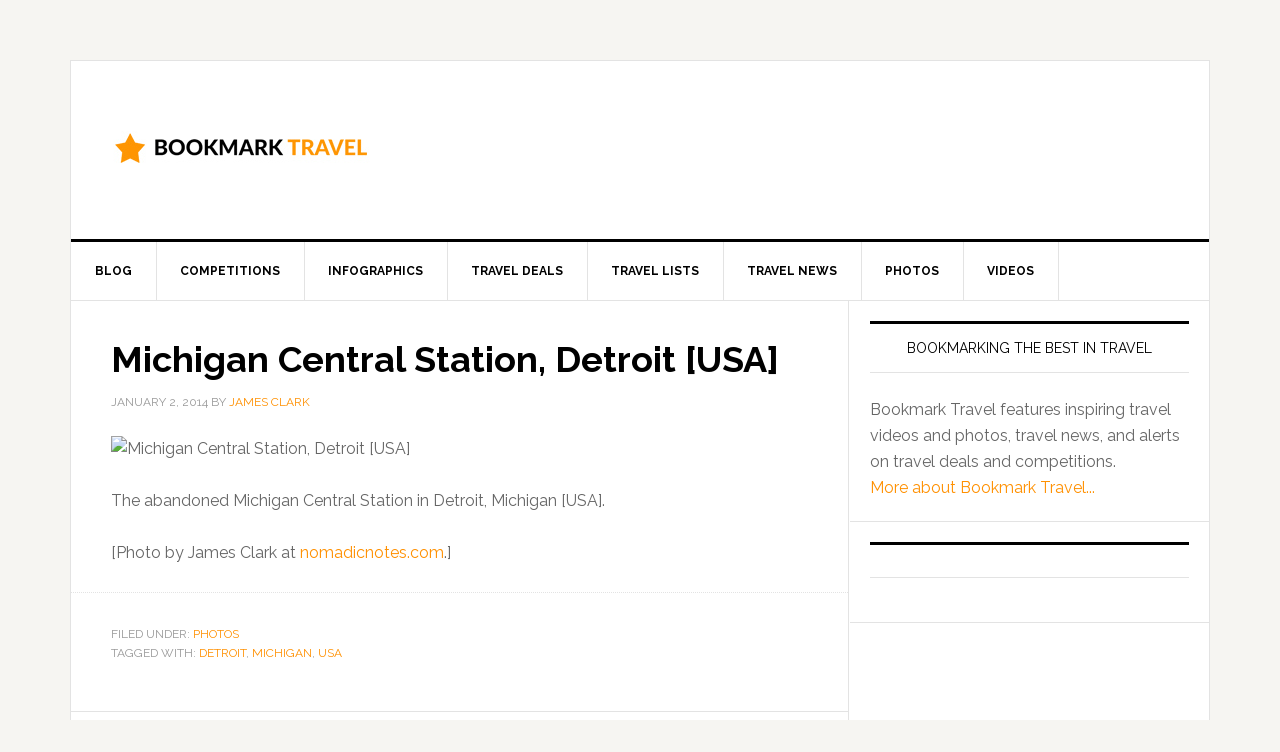

--- FILE ---
content_type: text/html; charset=UTF-8
request_url: https://bookmarktravel.com/photos/michigan-central-station-detroit-usa/
body_size: 13295
content:
<!DOCTYPE html>
<html dir="ltr" lang="en-US" xmlns:fb="https://www.facebook.com/2008/fbml" xmlns:addthis="https://www.addthis.com/help/api-spec"  prefix="og: https://ogp.me/ns#">
<head >
<meta charset="UTF-8" />
<meta name="viewport" content="width=device-width, initial-scale=1" />
<title>Michigan Central Station, Detroit [USA] | Bookmark Travel</title>

		<!-- All in One SEO 4.9.3 - aioseo.com -->
	<meta name="description" content="The abandoned Michigan Central Station in Detroit, Michigan [USA]. [Photo by James Clark at nomadicnotes.com.]" />
	<meta name="robots" content="max-image-preview:large" />
	<meta name="author" content="James Clark"/>
	<link rel="canonical" href="https://bookmarktravel.com/photos/michigan-central-station-detroit-usa/" />
	<meta name="generator" content="All in One SEO (AIOSEO) 4.9.3" />
		<meta property="og:locale" content="en_US" />
		<meta property="og:site_name" content="Bookmark Travel | Bookmarking the best of travel" />
		<meta property="og:type" content="article" />
		<meta property="og:title" content="Michigan Central Station, Detroit [USA] | Bookmark Travel" />
		<meta property="og:description" content="The abandoned Michigan Central Station in Detroit, Michigan [USA]. [Photo by James Clark at nomadicnotes.com.]" />
		<meta property="og:url" content="https://bookmarktravel.com/photos/michigan-central-station-detroit-usa/" />
		<meta property="article:published_time" content="2014-01-02T04:26:06+00:00" />
		<meta property="article:modified_time" content="2014-01-16T04:30:21+00:00" />
		<meta name="twitter:card" content="summary" />
		<meta name="twitter:title" content="Michigan Central Station, Detroit [USA] | Bookmark Travel" />
		<meta name="twitter:description" content="The abandoned Michigan Central Station in Detroit, Michigan [USA]. [Photo by James Clark at nomadicnotes.com.]" />
		<script type="application/ld+json" class="aioseo-schema">
			{"@context":"https:\/\/schema.org","@graph":[{"@type":"Article","@id":"https:\/\/bookmarktravel.com\/photos\/michigan-central-station-detroit-usa\/#article","name":"Michigan Central Station, Detroit [USA] | Bookmark Travel","headline":"Michigan Central Station, Detroit [USA]","author":{"@id":"https:\/\/bookmarktravel.com\/author\/jamesclark\/#author"},"publisher":{"@id":"https:\/\/bookmarktravel.com\/#organization"},"image":{"@type":"ImageObject","url":"https:\/\/bookmarktravel.com\/wp-content\/uploads\/2014\/01\/michigan-central-station.jpg","width":400,"height":300,"caption":"Michigan Central Station"},"datePublished":"2014-01-02T04:26:06+00:00","dateModified":"2014-01-16T04:30:21+00:00","inLanguage":"en-US","mainEntityOfPage":{"@id":"https:\/\/bookmarktravel.com\/photos\/michigan-central-station-detroit-usa\/#webpage"},"isPartOf":{"@id":"https:\/\/bookmarktravel.com\/photos\/michigan-central-station-detroit-usa\/#webpage"},"articleSection":"Photos, detroit, michigan, usa"},{"@type":"BreadcrumbList","@id":"https:\/\/bookmarktravel.com\/photos\/michigan-central-station-detroit-usa\/#breadcrumblist","itemListElement":[{"@type":"ListItem","@id":"https:\/\/bookmarktravel.com#listItem","position":1,"name":"Home","item":"https:\/\/bookmarktravel.com","nextItem":{"@type":"ListItem","@id":"https:\/\/bookmarktravel.com\/category\/photos\/#listItem","name":"Photos"}},{"@type":"ListItem","@id":"https:\/\/bookmarktravel.com\/category\/photos\/#listItem","position":2,"name":"Photos","item":"https:\/\/bookmarktravel.com\/category\/photos\/","nextItem":{"@type":"ListItem","@id":"https:\/\/bookmarktravel.com\/photos\/michigan-central-station-detroit-usa\/#listItem","name":"Michigan Central Station, Detroit [USA]"},"previousItem":{"@type":"ListItem","@id":"https:\/\/bookmarktravel.com#listItem","name":"Home"}},{"@type":"ListItem","@id":"https:\/\/bookmarktravel.com\/photos\/michigan-central-station-detroit-usa\/#listItem","position":3,"name":"Michigan Central Station, Detroit [USA]","previousItem":{"@type":"ListItem","@id":"https:\/\/bookmarktravel.com\/category\/photos\/#listItem","name":"Photos"}}]},{"@type":"Organization","@id":"https:\/\/bookmarktravel.com\/#organization","name":"Bookmark Travel","description":"Bookmarking the best of travel","url":"https:\/\/bookmarktravel.com\/"},{"@type":"Person","@id":"https:\/\/bookmarktravel.com\/author\/jamesclark\/#author","url":"https:\/\/bookmarktravel.com\/author\/jamesclark\/","name":"James Clark","image":{"@type":"ImageObject","@id":"https:\/\/bookmarktravel.com\/photos\/michigan-central-station-detroit-usa\/#authorImage","url":"https:\/\/secure.gravatar.com\/avatar\/629799501dabb46acf08d94127fccf6c9e0044337758fe1264ababfac147c982?s=96&d=mm&r=g","width":96,"height":96,"caption":"James Clark"}},{"@type":"WebPage","@id":"https:\/\/bookmarktravel.com\/photos\/michigan-central-station-detroit-usa\/#webpage","url":"https:\/\/bookmarktravel.com\/photos\/michigan-central-station-detroit-usa\/","name":"Michigan Central Station, Detroit [USA] | Bookmark Travel","description":"The abandoned Michigan Central Station in Detroit, Michigan [USA]. [Photo by James Clark at nomadicnotes.com.]","inLanguage":"en-US","isPartOf":{"@id":"https:\/\/bookmarktravel.com\/#website"},"breadcrumb":{"@id":"https:\/\/bookmarktravel.com\/photos\/michigan-central-station-detroit-usa\/#breadcrumblist"},"author":{"@id":"https:\/\/bookmarktravel.com\/author\/jamesclark\/#author"},"creator":{"@id":"https:\/\/bookmarktravel.com\/author\/jamesclark\/#author"},"image":{"@type":"ImageObject","url":"https:\/\/bookmarktravel.com\/wp-content\/uploads\/2014\/01\/michigan-central-station.jpg","@id":"https:\/\/bookmarktravel.com\/photos\/michigan-central-station-detroit-usa\/#mainImage","width":400,"height":300,"caption":"Michigan Central Station"},"primaryImageOfPage":{"@id":"https:\/\/bookmarktravel.com\/photos\/michigan-central-station-detroit-usa\/#mainImage"},"datePublished":"2014-01-02T04:26:06+00:00","dateModified":"2014-01-16T04:30:21+00:00"},{"@type":"WebSite","@id":"https:\/\/bookmarktravel.com\/#website","url":"https:\/\/bookmarktravel.com\/","name":"Bookmark Travel","description":"Bookmarking the best of travel","inLanguage":"en-US","publisher":{"@id":"https:\/\/bookmarktravel.com\/#organization"}}]}
		</script>
		<!-- All in One SEO -->

<link rel='dns-prefetch' href='//s7.addthis.com' />
<link rel='dns-prefetch' href='//secure.gravatar.com' />
<link rel='dns-prefetch' href='//stats.wp.com' />
<link rel='dns-prefetch' href='//fonts.googleapis.com' />
<link rel='dns-prefetch' href='//v0.wordpress.com' />
<link rel="alternate" type="application/rss+xml" title="Bookmark Travel &raquo; Feed" href="http://feeds.feedburner.com/BookmarkTravel" />
<link rel="alternate" type="application/rss+xml" title="Bookmark Travel &raquo; Comments Feed" href="https://bookmarktravel.com/comments/feed/" />
<link rel="alternate" title="oEmbed (JSON)" type="application/json+oembed" href="https://bookmarktravel.com/wp-json/oembed/1.0/embed?url=https%3A%2F%2Fbookmarktravel.com%2Fphotos%2Fmichigan-central-station-detroit-usa%2F" />
<link rel="alternate" title="oEmbed (XML)" type="text/xml+oembed" href="https://bookmarktravel.com/wp-json/oembed/1.0/embed?url=https%3A%2F%2Fbookmarktravel.com%2Fphotos%2Fmichigan-central-station-detroit-usa%2F&#038;format=xml" />
<style id='wp-img-auto-sizes-contain-inline-css' type='text/css'>
img:is([sizes=auto i],[sizes^="auto," i]){contain-intrinsic-size:3000px 1500px}
/*# sourceURL=wp-img-auto-sizes-contain-inline-css */
</style>
<link rel='stylesheet' id='news-pro-theme-css' href='https://bookmarktravel.com/wp-content/themes/news-pro/style.css?ver=3.0.1' type='text/css' media='all' />
<style id='wp-emoji-styles-inline-css' type='text/css'>

	img.wp-smiley, img.emoji {
		display: inline !important;
		border: none !important;
		box-shadow: none !important;
		height: 1em !important;
		width: 1em !important;
		margin: 0 0.07em !important;
		vertical-align: -0.1em !important;
		background: none !important;
		padding: 0 !important;
	}
/*# sourceURL=wp-emoji-styles-inline-css */
</style>
<style id='wp-block-library-inline-css' type='text/css'>
:root{--wp-block-synced-color:#7a00df;--wp-block-synced-color--rgb:122,0,223;--wp-bound-block-color:var(--wp-block-synced-color);--wp-editor-canvas-background:#ddd;--wp-admin-theme-color:#007cba;--wp-admin-theme-color--rgb:0,124,186;--wp-admin-theme-color-darker-10:#006ba1;--wp-admin-theme-color-darker-10--rgb:0,107,160.5;--wp-admin-theme-color-darker-20:#005a87;--wp-admin-theme-color-darker-20--rgb:0,90,135;--wp-admin-border-width-focus:2px}@media (min-resolution:192dpi){:root{--wp-admin-border-width-focus:1.5px}}.wp-element-button{cursor:pointer}:root .has-very-light-gray-background-color{background-color:#eee}:root .has-very-dark-gray-background-color{background-color:#313131}:root .has-very-light-gray-color{color:#eee}:root .has-very-dark-gray-color{color:#313131}:root .has-vivid-green-cyan-to-vivid-cyan-blue-gradient-background{background:linear-gradient(135deg,#00d084,#0693e3)}:root .has-purple-crush-gradient-background{background:linear-gradient(135deg,#34e2e4,#4721fb 50%,#ab1dfe)}:root .has-hazy-dawn-gradient-background{background:linear-gradient(135deg,#faaca8,#dad0ec)}:root .has-subdued-olive-gradient-background{background:linear-gradient(135deg,#fafae1,#67a671)}:root .has-atomic-cream-gradient-background{background:linear-gradient(135deg,#fdd79a,#004a59)}:root .has-nightshade-gradient-background{background:linear-gradient(135deg,#330968,#31cdcf)}:root .has-midnight-gradient-background{background:linear-gradient(135deg,#020381,#2874fc)}:root{--wp--preset--font-size--normal:16px;--wp--preset--font-size--huge:42px}.has-regular-font-size{font-size:1em}.has-larger-font-size{font-size:2.625em}.has-normal-font-size{font-size:var(--wp--preset--font-size--normal)}.has-huge-font-size{font-size:var(--wp--preset--font-size--huge)}.has-text-align-center{text-align:center}.has-text-align-left{text-align:left}.has-text-align-right{text-align:right}.has-fit-text{white-space:nowrap!important}#end-resizable-editor-section{display:none}.aligncenter{clear:both}.items-justified-left{justify-content:flex-start}.items-justified-center{justify-content:center}.items-justified-right{justify-content:flex-end}.items-justified-space-between{justify-content:space-between}.screen-reader-text{border:0;clip-path:inset(50%);height:1px;margin:-1px;overflow:hidden;padding:0;position:absolute;width:1px;word-wrap:normal!important}.screen-reader-text:focus{background-color:#ddd;clip-path:none;color:#444;display:block;font-size:1em;height:auto;left:5px;line-height:normal;padding:15px 23px 14px;text-decoration:none;top:5px;width:auto;z-index:100000}html :where(.has-border-color){border-style:solid}html :where([style*=border-top-color]){border-top-style:solid}html :where([style*=border-right-color]){border-right-style:solid}html :where([style*=border-bottom-color]){border-bottom-style:solid}html :where([style*=border-left-color]){border-left-style:solid}html :where([style*=border-width]){border-style:solid}html :where([style*=border-top-width]){border-top-style:solid}html :where([style*=border-right-width]){border-right-style:solid}html :where([style*=border-bottom-width]){border-bottom-style:solid}html :where([style*=border-left-width]){border-left-style:solid}html :where(img[class*=wp-image-]){height:auto;max-width:100%}:where(figure){margin:0 0 1em}html :where(.is-position-sticky){--wp-admin--admin-bar--position-offset:var(--wp-admin--admin-bar--height,0px)}@media screen and (max-width:600px){html :where(.is-position-sticky){--wp-admin--admin-bar--position-offset:0px}}

/*# sourceURL=wp-block-library-inline-css */
</style><style id='global-styles-inline-css' type='text/css'>
:root{--wp--preset--aspect-ratio--square: 1;--wp--preset--aspect-ratio--4-3: 4/3;--wp--preset--aspect-ratio--3-4: 3/4;--wp--preset--aspect-ratio--3-2: 3/2;--wp--preset--aspect-ratio--2-3: 2/3;--wp--preset--aspect-ratio--16-9: 16/9;--wp--preset--aspect-ratio--9-16: 9/16;--wp--preset--color--black: #000000;--wp--preset--color--cyan-bluish-gray: #abb8c3;--wp--preset--color--white: #ffffff;--wp--preset--color--pale-pink: #f78da7;--wp--preset--color--vivid-red: #cf2e2e;--wp--preset--color--luminous-vivid-orange: #ff6900;--wp--preset--color--luminous-vivid-amber: #fcb900;--wp--preset--color--light-green-cyan: #7bdcb5;--wp--preset--color--vivid-green-cyan: #00d084;--wp--preset--color--pale-cyan-blue: #8ed1fc;--wp--preset--color--vivid-cyan-blue: #0693e3;--wp--preset--color--vivid-purple: #9b51e0;--wp--preset--gradient--vivid-cyan-blue-to-vivid-purple: linear-gradient(135deg,rgb(6,147,227) 0%,rgb(155,81,224) 100%);--wp--preset--gradient--light-green-cyan-to-vivid-green-cyan: linear-gradient(135deg,rgb(122,220,180) 0%,rgb(0,208,130) 100%);--wp--preset--gradient--luminous-vivid-amber-to-luminous-vivid-orange: linear-gradient(135deg,rgb(252,185,0) 0%,rgb(255,105,0) 100%);--wp--preset--gradient--luminous-vivid-orange-to-vivid-red: linear-gradient(135deg,rgb(255,105,0) 0%,rgb(207,46,46) 100%);--wp--preset--gradient--very-light-gray-to-cyan-bluish-gray: linear-gradient(135deg,rgb(238,238,238) 0%,rgb(169,184,195) 100%);--wp--preset--gradient--cool-to-warm-spectrum: linear-gradient(135deg,rgb(74,234,220) 0%,rgb(151,120,209) 20%,rgb(207,42,186) 40%,rgb(238,44,130) 60%,rgb(251,105,98) 80%,rgb(254,248,76) 100%);--wp--preset--gradient--blush-light-purple: linear-gradient(135deg,rgb(255,206,236) 0%,rgb(152,150,240) 100%);--wp--preset--gradient--blush-bordeaux: linear-gradient(135deg,rgb(254,205,165) 0%,rgb(254,45,45) 50%,rgb(107,0,62) 100%);--wp--preset--gradient--luminous-dusk: linear-gradient(135deg,rgb(255,203,112) 0%,rgb(199,81,192) 50%,rgb(65,88,208) 100%);--wp--preset--gradient--pale-ocean: linear-gradient(135deg,rgb(255,245,203) 0%,rgb(182,227,212) 50%,rgb(51,167,181) 100%);--wp--preset--gradient--electric-grass: linear-gradient(135deg,rgb(202,248,128) 0%,rgb(113,206,126) 100%);--wp--preset--gradient--midnight: linear-gradient(135deg,rgb(2,3,129) 0%,rgb(40,116,252) 100%);--wp--preset--font-size--small: 13px;--wp--preset--font-size--medium: 20px;--wp--preset--font-size--large: 36px;--wp--preset--font-size--x-large: 42px;--wp--preset--spacing--20: 0.44rem;--wp--preset--spacing--30: 0.67rem;--wp--preset--spacing--40: 1rem;--wp--preset--spacing--50: 1.5rem;--wp--preset--spacing--60: 2.25rem;--wp--preset--spacing--70: 3.38rem;--wp--preset--spacing--80: 5.06rem;--wp--preset--shadow--natural: 6px 6px 9px rgba(0, 0, 0, 0.2);--wp--preset--shadow--deep: 12px 12px 50px rgba(0, 0, 0, 0.4);--wp--preset--shadow--sharp: 6px 6px 0px rgba(0, 0, 0, 0.2);--wp--preset--shadow--outlined: 6px 6px 0px -3px rgb(255, 255, 255), 6px 6px rgb(0, 0, 0);--wp--preset--shadow--crisp: 6px 6px 0px rgb(0, 0, 0);}:where(.is-layout-flex){gap: 0.5em;}:where(.is-layout-grid){gap: 0.5em;}body .is-layout-flex{display: flex;}.is-layout-flex{flex-wrap: wrap;align-items: center;}.is-layout-flex > :is(*, div){margin: 0;}body .is-layout-grid{display: grid;}.is-layout-grid > :is(*, div){margin: 0;}:where(.wp-block-columns.is-layout-flex){gap: 2em;}:where(.wp-block-columns.is-layout-grid){gap: 2em;}:where(.wp-block-post-template.is-layout-flex){gap: 1.25em;}:where(.wp-block-post-template.is-layout-grid){gap: 1.25em;}.has-black-color{color: var(--wp--preset--color--black) !important;}.has-cyan-bluish-gray-color{color: var(--wp--preset--color--cyan-bluish-gray) !important;}.has-white-color{color: var(--wp--preset--color--white) !important;}.has-pale-pink-color{color: var(--wp--preset--color--pale-pink) !important;}.has-vivid-red-color{color: var(--wp--preset--color--vivid-red) !important;}.has-luminous-vivid-orange-color{color: var(--wp--preset--color--luminous-vivid-orange) !important;}.has-luminous-vivid-amber-color{color: var(--wp--preset--color--luminous-vivid-amber) !important;}.has-light-green-cyan-color{color: var(--wp--preset--color--light-green-cyan) !important;}.has-vivid-green-cyan-color{color: var(--wp--preset--color--vivid-green-cyan) !important;}.has-pale-cyan-blue-color{color: var(--wp--preset--color--pale-cyan-blue) !important;}.has-vivid-cyan-blue-color{color: var(--wp--preset--color--vivid-cyan-blue) !important;}.has-vivid-purple-color{color: var(--wp--preset--color--vivid-purple) !important;}.has-black-background-color{background-color: var(--wp--preset--color--black) !important;}.has-cyan-bluish-gray-background-color{background-color: var(--wp--preset--color--cyan-bluish-gray) !important;}.has-white-background-color{background-color: var(--wp--preset--color--white) !important;}.has-pale-pink-background-color{background-color: var(--wp--preset--color--pale-pink) !important;}.has-vivid-red-background-color{background-color: var(--wp--preset--color--vivid-red) !important;}.has-luminous-vivid-orange-background-color{background-color: var(--wp--preset--color--luminous-vivid-orange) !important;}.has-luminous-vivid-amber-background-color{background-color: var(--wp--preset--color--luminous-vivid-amber) !important;}.has-light-green-cyan-background-color{background-color: var(--wp--preset--color--light-green-cyan) !important;}.has-vivid-green-cyan-background-color{background-color: var(--wp--preset--color--vivid-green-cyan) !important;}.has-pale-cyan-blue-background-color{background-color: var(--wp--preset--color--pale-cyan-blue) !important;}.has-vivid-cyan-blue-background-color{background-color: var(--wp--preset--color--vivid-cyan-blue) !important;}.has-vivid-purple-background-color{background-color: var(--wp--preset--color--vivid-purple) !important;}.has-black-border-color{border-color: var(--wp--preset--color--black) !important;}.has-cyan-bluish-gray-border-color{border-color: var(--wp--preset--color--cyan-bluish-gray) !important;}.has-white-border-color{border-color: var(--wp--preset--color--white) !important;}.has-pale-pink-border-color{border-color: var(--wp--preset--color--pale-pink) !important;}.has-vivid-red-border-color{border-color: var(--wp--preset--color--vivid-red) !important;}.has-luminous-vivid-orange-border-color{border-color: var(--wp--preset--color--luminous-vivid-orange) !important;}.has-luminous-vivid-amber-border-color{border-color: var(--wp--preset--color--luminous-vivid-amber) !important;}.has-light-green-cyan-border-color{border-color: var(--wp--preset--color--light-green-cyan) !important;}.has-vivid-green-cyan-border-color{border-color: var(--wp--preset--color--vivid-green-cyan) !important;}.has-pale-cyan-blue-border-color{border-color: var(--wp--preset--color--pale-cyan-blue) !important;}.has-vivid-cyan-blue-border-color{border-color: var(--wp--preset--color--vivid-cyan-blue) !important;}.has-vivid-purple-border-color{border-color: var(--wp--preset--color--vivid-purple) !important;}.has-vivid-cyan-blue-to-vivid-purple-gradient-background{background: var(--wp--preset--gradient--vivid-cyan-blue-to-vivid-purple) !important;}.has-light-green-cyan-to-vivid-green-cyan-gradient-background{background: var(--wp--preset--gradient--light-green-cyan-to-vivid-green-cyan) !important;}.has-luminous-vivid-amber-to-luminous-vivid-orange-gradient-background{background: var(--wp--preset--gradient--luminous-vivid-amber-to-luminous-vivid-orange) !important;}.has-luminous-vivid-orange-to-vivid-red-gradient-background{background: var(--wp--preset--gradient--luminous-vivid-orange-to-vivid-red) !important;}.has-very-light-gray-to-cyan-bluish-gray-gradient-background{background: var(--wp--preset--gradient--very-light-gray-to-cyan-bluish-gray) !important;}.has-cool-to-warm-spectrum-gradient-background{background: var(--wp--preset--gradient--cool-to-warm-spectrum) !important;}.has-blush-light-purple-gradient-background{background: var(--wp--preset--gradient--blush-light-purple) !important;}.has-blush-bordeaux-gradient-background{background: var(--wp--preset--gradient--blush-bordeaux) !important;}.has-luminous-dusk-gradient-background{background: var(--wp--preset--gradient--luminous-dusk) !important;}.has-pale-ocean-gradient-background{background: var(--wp--preset--gradient--pale-ocean) !important;}.has-electric-grass-gradient-background{background: var(--wp--preset--gradient--electric-grass) !important;}.has-midnight-gradient-background{background: var(--wp--preset--gradient--midnight) !important;}.has-small-font-size{font-size: var(--wp--preset--font-size--small) !important;}.has-medium-font-size{font-size: var(--wp--preset--font-size--medium) !important;}.has-large-font-size{font-size: var(--wp--preset--font-size--large) !important;}.has-x-large-font-size{font-size: var(--wp--preset--font-size--x-large) !important;}
/*# sourceURL=global-styles-inline-css */
</style>

<style id='classic-theme-styles-inline-css' type='text/css'>
/*! This file is auto-generated */
.wp-block-button__link{color:#fff;background-color:#32373c;border-radius:9999px;box-shadow:none;text-decoration:none;padding:calc(.667em + 2px) calc(1.333em + 2px);font-size:1.125em}.wp-block-file__button{background:#32373c;color:#fff;text-decoration:none}
/*# sourceURL=/wp-includes/css/classic-themes.min.css */
</style>
<link rel='stylesheet' id='contact-form-7-css' href='https://bookmarktravel.com/wp-content/plugins/contact-form-7/includes/css/styles.css?ver=6.1.4' type='text/css' media='all' />
<link rel='stylesheet' id='google-fonts-css' href='//fonts.googleapis.com/css?family=Raleway%3A400%2C700%7CPathway+Gothic+One&#038;ver=3.0.1' type='text/css' media='all' />
<link rel='stylesheet' id='easy_table_style-css' href='https://bookmarktravel.com/wp-content/plugins/easy-table/themes/default/style.css?ver=1.8' type='text/css' media='all' />
<link rel='stylesheet' id='addthis_all_pages-css' href='https://bookmarktravel.com/wp-content/plugins/addthis-smart-layers/frontend/build/addthis_wordpress_public.min.css?ver=ad2b81f62339b8b871895020a5a29180' type='text/css' media='all' />
<link rel="https://api.w.org/" href="https://bookmarktravel.com/wp-json/" /><link rel="alternate" title="JSON" type="application/json" href="https://bookmarktravel.com/wp-json/wp/v2/posts/3413" /><link rel="EditURI" type="application/rsd+xml" title="RSD" href="https://bookmarktravel.com/xmlrpc.php?rsd" />

<link rel='shortlink' href='https://wp.me/p1IzfL-T3' />
<script type="text/javascript">
(function(url){
	if(/(?:Chrome\/26\.0\.1410\.63 Safari\/537\.31|WordfenceTestMonBot)/.test(navigator.userAgent)){ return; }
	var addEvent = function(evt, handler) {
		if (window.addEventListener) {
			document.addEventListener(evt, handler, false);
		} else if (window.attachEvent) {
			document.attachEvent('on' + evt, handler);
		}
	};
	var removeEvent = function(evt, handler) {
		if (window.removeEventListener) {
			document.removeEventListener(evt, handler, false);
		} else if (window.detachEvent) {
			document.detachEvent('on' + evt, handler);
		}
	};
	var evts = 'contextmenu dblclick drag dragend dragenter dragleave dragover dragstart drop keydown keypress keyup mousedown mousemove mouseout mouseover mouseup mousewheel scroll'.split(' ');
	var logHuman = function() {
		if (window.wfLogHumanRan) { return; }
		window.wfLogHumanRan = true;
		var wfscr = document.createElement('script');
		wfscr.type = 'text/javascript';
		wfscr.async = true;
		wfscr.src = url + '&r=' + Math.random();
		(document.getElementsByTagName('head')[0]||document.getElementsByTagName('body')[0]).appendChild(wfscr);
		for (var i = 0; i < evts.length; i++) {
			removeEvent(evts[i], logHuman);
		}
	};
	for (var i = 0; i < evts.length; i++) {
		addEvent(evts[i], logHuman);
	}
})('//bookmarktravel.com/?wordfence_lh=1&hid=961E5D0AD3238A145DCBDFF6D2D83408');
</script>	<style>img#wpstats{display:none}</style>
		<link rel="icon" href="https://bookmarktravel.com/wp-content/themes/news-pro/images/favicon.ico" />
<link rel="pingback" href="https://bookmarktravel.com/xmlrpc.php" />
<script data-ad-client="ca-pub-4025505371705648" async src="https://pagead2.googlesyndication.com/pagead/js/adsbygoogle.js"></script><style type="text/css">.site-title a { background: url(https://bookmarktravel.com/wp-content/uploads/2016/07/bookmarktravel-260X90.png) no-repeat !important; }</style>

<!-- Dynamic Widgets by QURL loaded - http://www.dynamic-widgets.com //-->
</head>
<body class="wp-singular post-template-default single single-post postid-3413 single-format-standard wp-theme-genesis wp-child-theme-news-pro custom-header header-image content-sidebar genesis-breadcrumbs-hidden genesis-footer-widgets-visible news-pro-orange" itemscope itemtype="https://schema.org/WebPage"><div class="site-container"><header class="site-header" itemscope itemtype="https://schema.org/WPHeader"><div class="wrap"><div class="title-area"><p class="site-title" itemprop="headline"><a href="https://bookmarktravel.com/">Bookmark Travel</a></p><p class="site-description" itemprop="description">Bookmarking the best of travel</p></div><div class="widget-area header-widget-area"><section id="text-64" class="widget widget_text"><div class="widget-wrap">			<div class="textwidget"><script async src="//pagead2.googlesyndication.com/pagead/js/adsbygoogle.js"></script>
<!-- bookmarktravel728x90 -->
<ins class="adsbygoogle"
     style="display:inline-block;width:728px;height:90px"
     data-ad-client="ca-pub-4025505371705648"
     data-ad-slot="4802381870"></ins>
<script>
(adsbygoogle = window.adsbygoogle || []).push({});
</script></div>
		</div></section>
</div></div></header><nav class="nav-primary" aria-label="Main" itemscope itemtype="https://schema.org/SiteNavigationElement"><div class="wrap"><ul id="menu-main" class="menu genesis-nav-menu menu-primary"><li id="menu-item-5600" class="menu-item menu-item-type-taxonomy menu-item-object-category menu-item-5600"><a href="https://bookmarktravel.com/category/blog/" itemprop="url"><span itemprop="name">Blog</span></a></li>
<li id="menu-item-5601" class="menu-item menu-item-type-taxonomy menu-item-object-category menu-item-5601"><a href="https://bookmarktravel.com/category/competitions/" itemprop="url"><span itemprop="name">Competitions</span></a></li>
<li id="menu-item-6714" class="menu-item menu-item-type-taxonomy menu-item-object-category menu-item-6714"><a href="https://bookmarktravel.com/category/infographics/" itemprop="url"><span itemprop="name">Infographics</span></a></li>
<li id="menu-item-6876" class="menu-item menu-item-type-custom menu-item-object-custom menu-item-6876"><a href="http://bookmarktravel.com/category/travel-deals/" itemprop="url"><span itemprop="name">Travel Deals</span></a></li>
<li id="menu-item-6877" class="menu-item menu-item-type-custom menu-item-object-custom menu-item-6877"><a href="http://bookmarktravel.com/category/travel-lists/" itemprop="url"><span itemprop="name">Travel Lists</span></a></li>
<li id="menu-item-5930" class="menu-item menu-item-type-taxonomy menu-item-object-category menu-item-5930"><a href="https://bookmarktravel.com/category/news/" itemprop="url"><span itemprop="name">Travel News</span></a></li>
<li id="menu-item-5603" class="menu-item menu-item-type-taxonomy menu-item-object-category current-post-ancestor current-menu-parent current-post-parent menu-item-5603"><a href="https://bookmarktravel.com/category/photos/" itemprop="url"><span itemprop="name">Photos</span></a></li>
<li id="menu-item-5605" class="menu-item menu-item-type-taxonomy menu-item-object-category menu-item-5605"><a href="https://bookmarktravel.com/category/videos/" itemprop="url"><span itemprop="name">Videos</span></a></li>
</ul></div></nav><div class="site-inner"><div class="content-sidebar-wrap"><main class="content"><article class="post-3413 post type-post status-publish format-standard has-post-thumbnail category-photos tag-detroit tag-michigan tag-usa entry" aria-label="Michigan Central Station, Detroit [USA]" itemscope itemtype="https://schema.org/CreativeWork"><header class="entry-header"><h1 class="entry-title" itemprop="headline">Michigan Central Station, Detroit [USA]</h1>
<p class="entry-meta"><time class="entry-time" itemprop="datePublished" datetime="2014-01-02T04:26:06+00:00">January 2, 2014</time> by <span class="entry-author" itemprop="author" itemscope itemtype="https://schema.org/Person"><a href="https://bookmarktravel.com/author/jamesclark/" class="entry-author-link" rel="author" itemprop="url"><span class="entry-author-name" itemprop="name">James Clark</span></a></span>  </p></header><div class="entry-content" itemprop="text"><div class="at-above-post addthis_tool" data-url="https://bookmarktravel.com/photos/michigan-central-station-detroit-usa/"></div><p><img decoding="async" src="https://photos.nomadicnotes.com/img/s10/v115/p1649419144-4.jpg" width="800" height="600" alt="Michigan Central Station, Detroit [USA]" /></p>
<p>The abandoned Michigan Central Station in Detroit, Michigan [USA].</p>
<p>[Photo by James Clark at <a href="https://photos.nomadicnotes.com/usa/michigan/detroit" target="_blank">nomadicnotes.com</a>.]</p>
<!-- AddThis Advanced Settings above via filter on the_content --><!-- AddThis Advanced Settings below via filter on the_content --><!-- AddThis Advanced Settings generic via filter on the_content --><!-- AddThis Share Buttons above via filter on the_content --><!-- AddThis Share Buttons below via filter on the_content --><div class="at-below-post addthis_tool" data-url="https://bookmarktravel.com/photos/michigan-central-station-detroit-usa/"></div><!-- AddThis Share Buttons generic via filter on the_content --><!-- AddThis Related Posts below via filter on the_content --><div class="at-below-post-recommended addthis_tool" ></div><!-- AddThis Related Posts generic via filter on the_content --><!--<rdf:RDF xmlns:rdf="http://www.w3.org/1999/02/22-rdf-syntax-ns#"
			xmlns:dc="http://purl.org/dc/elements/1.1/"
			xmlns:trackback="http://madskills.com/public/xml/rss/module/trackback/">
		<rdf:Description rdf:about="https://bookmarktravel.com/photos/michigan-central-station-detroit-usa/"
    dc:identifier="https://bookmarktravel.com/photos/michigan-central-station-detroit-usa/"
    dc:title="Michigan Central Station, Detroit [USA]"
    trackback:ping="https://bookmarktravel.com/photos/michigan-central-station-detroit-usa/trackback/" />
</rdf:RDF>-->
</div><footer class="entry-footer"><p class="entry-meta"><span class="entry-categories">Filed Under: <a href="https://bookmarktravel.com/category/photos/" rel="category tag">Photos</a></span> <span class="entry-tags">Tagged With: <a href="https://bookmarktravel.com/tag/detroit/" rel="tag">detroit</a>, <a href="https://bookmarktravel.com/tag/michigan/" rel="tag">michigan</a>, <a href="https://bookmarktravel.com/tag/usa/" rel="tag">usa</a></span></p></footer></article><div class="after-entry" class="widget-area"><section id="text-65" class="widget widget_text"><div class="widget-wrap">			<div class="textwidget"><script async src="//pagead2.googlesyndication.com/pagead/js/adsbygoogle.js"></script>
<!-- bookmarktravel728x90 -->
<ins class="adsbygoogle"
     style="display:inline-block;width:728px;height:90px"
     data-ad-client="ca-pub-4025505371705648"
     data-ad-slot="4802381870"></ins>
<script>
(adsbygoogle = window.adsbygoogle || []).push({});
</script></div>
		</div></section>
</div><section class="author-box" itemprop="author" itemscope itemtype="https://schema.org/Person"><img alt='' src='https://secure.gravatar.com/avatar/629799501dabb46acf08d94127fccf6c9e0044337758fe1264ababfac147c982?s=70&#038;d=mm&#038;r=g' srcset='https://secure.gravatar.com/avatar/629799501dabb46acf08d94127fccf6c9e0044337758fe1264ababfac147c982?s=140&#038;d=mm&#038;r=g 2x' class='avatar avatar-70 photo' height='70' width='70' decoding='async'/><h4 class="author-box-title">About <span itemprop="name">James Clark</span></h4><div class="author-box-content" itemprop="description"><p>James Clark is a travel writer, photographer and digital nomad at <a href="http://www.nomadicnotes.com">www.nomadicnotes.com</a>.</p>
</div></section></main><aside class="sidebar sidebar-primary widget-area" role="complementary" aria-label="Primary Sidebar" itemscope itemtype="https://schema.org/WPSideBar"><section id="text-55" class="widget widget_text"><div class="widget-wrap"><h4 class="widget-title widgettitle">Bookmarking The Best In Travel</h4>
			<div class="textwidget">Bookmark Travel features inspiring travel videos and photos, travel news, and alerts on travel deals and competitions.<br>
<a href="http://bookmarktravel.com/about/">More about Bookmark Travel...</a></div>
		</div></section>
<section id="addthis_tool_by_class_name_widget-2" class="widget widget_addthis_tool_by_class_name_widget"><div class="widget-wrap"><!-- Widget added by an AddThis plugin --><!-- widget name: AddThis Tool --><h4 class="widget-title widgettitle"></h4>
<div class="addthis_horizontal_follow_toolbox addthis_tool" ></div><!-- End of widget --></div></section>
<section id="text-63" class="widget widget_text"><div class="widget-wrap">			<div class="textwidget"><script async src="//pagead2.googlesyndication.com/pagead/js/adsbygoogle.js"></script>
<!-- bookmarktravel 300x600 -->
<ins class="adsbygoogle"
     style="display:inline-block;width:300px;height:600px"
     data-ad-client="ca-pub-4025505371705648"
     data-ad-slot="4307098674"></ins>
<script>
(adsbygoogle = window.adsbygoogle || []).push({});
</script></div>
		</div></section>
<section id="custom_html-7" class="widget_text widget widget_custom_html"><div class="widget_text widget-wrap"><h4 class="widget-title widgettitle">Travel Directory</h4>
<div class="textwidget custom-html-widget">Search for travel resources by topic in the <a href="https://bookmarktravel.com/travel-directory/">Travel Directory</a>.<br>
<br>
Featured Topics:<br>
- <a href="https://bookmarktravel.com/travel-directory/casino-travel/">Casino Travel</a><br></div></div></section>
<section id="custom_html-6" class="widget_text widget widget_custom_html"><div class="widget_text widget-wrap"><h4 class="widget-title widgettitle">Travel Guides</h4>
<div class="textwidget custom-html-widget">Search for travel resources by country in <a href="http://bookmarktravel.com/travel-guide/">Travel Guides</a>.<br>
<br>
Featured Destinations:<br>
- <a href="http://bookmarktravel.com/travel-guide/argentina/">Argentina</a><br>
- <a href="http://bookmarktravel.com/travel-guide/greece/">Greece</a><br>
- <a href="http://bookmarktravel.com/travel-guide/india/">India</a><br>
- <a href="http://bookmarktravel.com/travel-guide/saudi-arabia/">Saudi Arabia</a><br>
- <a href="http://bookmarktravel.com/travel-guide/usa/">U.S.A</a><br></div></div></section>
<section id="custom_html-5" class="widget_text widget widget_custom_html"><div class="widget_text widget-wrap"><h4 class="widget-title widgettitle">Featured Travel Sites</h4>
<div class="textwidget custom-html-widget">Subscribe to The Travel Wire <a href="https://www.thetravelwire.net/" target="_blank">Travel Newsletter</a><br><br>
Start your own travel blog at <a href="https://www.travelbloggersguide.com/start-a-travel-blog/" target="_blank">travelbloggersguide.com</a><br><br>
Read more travel stories at<br> 
<a href="https://travelmagazine.co/" target="_blank">Travel Magazine</a><br></div></div></section>
</aside></div></div><div class="footer-widgets"><div class="wrap"><div class="widget-area footer-widgets-1 footer-widget-area"><section id="text-66" class="widget widget_text"><div class="widget-wrap"><h4 class="widget-title widgettitle">About Bookmark Travel</h4>
			<div class="textwidget"><a href="http://bookmarktravel.com/about/">About</a><br>
<a href="http://bookmarktravel.com/advertise/">Advertise</a><br>
<a href="http://bookmarktravel.com/contact/">Contact</a><br>
<a href="http://bookmarktravel.com/contribute/">Contribute</a><br>
<a href="http://bookmarktravel.com/archive/
">Archive</a><br></div>
		</div></section>
<section id="custom_html-3" class="widget_text widget widget_custom_html"><div class="widget_text widget-wrap"><h4 class="widget-title widgettitle">Add A Travel Site</h4>
<div class="textwidget custom-html-widget">Add a site to the travel directory<br> 
or travel guides section.<br>
<a href="http://bookmarktravel.com/add-a-travel-site/">Add A Travel Site</a></div></div></section>
</div><div class="widget-area footer-widgets-2 footer-widget-area"><section id="custom_html-4" class="widget_text widget widget_custom_html"><div class="widget_text widget-wrap"><h4 class="widget-title widgettitle">Travel Blogs</h4>
<div class="textwidget custom-html-widget"><a href="http://bookmarktravel.com/travel-directory/travel-blogs/">Travel Blogs</a><br></div></div></section>
<section id="text-60" class="widget widget_text"><div class="widget-wrap"><h4 class="widget-title widgettitle">Travel Guides</h4>
			<div class="textwidget"><a href="http://bookmarktravel.com/travel-directory/">Travel Directory</a><br>
<a href="http://bookmarktravel.com/travel-guide/">Travel Guides</a><br>
<a href="http://bookmarktravel.com/travel-lists/">Travel Lists</a><br></div>
		</div></section>
<section id="text-69" class="widget widget_text"><div class="widget-wrap"><h4 class="widget-title widgettitle">Newsletters</h4>
			<div class="textwidget"><p><a href="https://bookmarktravel.com/travel-directory/travel-newsletters/">Travel Newsletters</a></p>
</div>
		</div></section>
<section id="text-67" class="widget widget_text"><div class="widget-wrap"><h4 class="widget-title widgettitle">Travel Deals</h4>
			<div class="textwidget"><a href="http://bookmarktravel.com/travel-deals/
">Travel Deals</a></div>
		</div></section>
</div><div class="widget-area footer-widgets-3 footer-widget-area"><section id="text-22" class="widget widget_text"><div class="widget-wrap"><h4 class="widget-title widgettitle">Follow on Facebook</h4>
			<div class="textwidget"><iframe src="//www.facebook.com/plugins/likebox.php?href=http%3A%2F%2Fwww.facebook.com%2Fbookmarktravel&amp;width=270&amp;height=258&amp;colorscheme=light&amp;show_faces=true&amp;header=false&amp;stream=false&amp;show_border=true" scrolling="no" frameborder="0" style="border:none; overflow:hidden; width:100%; height:258px;" allowTransparency="true"></iframe>
</div>
		</div></section>
</div></div></div><footer class="site-footer" itemscope itemtype="https://schema.org/WPFooter"><div class="wrap"><p>Copyright &#xA9;&nbsp;2026 <a href="https://bookmarktravel.com/">Bookmark Travel</a> · <a href="https://bookmarktravel.com/wp-login.php">Log in</a></p></div></footer></div><script type="speculationrules">
{"prefetch":[{"source":"document","where":{"and":[{"href_matches":"/*"},{"not":{"href_matches":["/wp-*.php","/wp-admin/*","/wp-content/uploads/*","/wp-content/*","/wp-content/plugins/*","/wp-content/themes/news-pro/*","/wp-content/themes/genesis/*","/*\\?(.+)"]}},{"not":{"selector_matches":"a[rel~=\"nofollow\"]"}},{"not":{"selector_matches":".no-prefetch, .no-prefetch a"}}]},"eagerness":"conservative"}]}
</script>
<script>
  (function(i,s,o,g,r,a,m){i['GoogleAnalyticsObject']=r;i[r]=i[r]||function(){
  (i[r].q=i[r].q||[]).push(arguments)},i[r].l=1*new Date();a=s.createElement(o),
  m=s.getElementsByTagName(o)[0];a.async=1;a.src=g;m.parentNode.insertBefore(a,m)
  })(window,document,'script','//www.google-analytics.com/analytics.js','ga');

  ga('create', 'UA-47882422-1', 'bookmarktravel.com');
  ga('send', 'pageview');

</script>	<div style="display:none">
			<div class="grofile-hash-map-0f6533e83a8b7f70833739b9b8969d34">
		</div>
		</div>
		<script type="text/javascript" src="https://bookmarktravel.com/wp-admin/admin-ajax.php?action=addthis_global_options_settings&amp;ver=ad2b81f62339b8b871895020a5a29180" id="addthis_global_options-js"></script>
<script type="text/javascript" src="https://s7.addthis.com/js/300/addthis_widget.js?ver=ad2b81f62339b8b871895020a5a29180#pubid=ra-598555df8abf117e" id="addthis_widget-js"></script>
<script type="text/javascript" src="https://bookmarktravel.com/wp-includes/js/dist/hooks.min.js?ver=dd5603f07f9220ed27f1" id="wp-hooks-js"></script>
<script type="text/javascript" src="https://bookmarktravel.com/wp-includes/js/dist/i18n.min.js?ver=c26c3dc7bed366793375" id="wp-i18n-js"></script>
<script type="text/javascript" id="wp-i18n-js-after">
/* <![CDATA[ */
wp.i18n.setLocaleData( { 'text direction\u0004ltr': [ 'ltr' ] } );
//# sourceURL=wp-i18n-js-after
/* ]]> */
</script>
<script type="text/javascript" src="https://bookmarktravel.com/wp-content/plugins/contact-form-7/includes/swv/js/index.js?ver=6.1.4" id="swv-js"></script>
<script type="text/javascript" id="contact-form-7-js-before">
/* <![CDATA[ */
var wpcf7 = {
    "api": {
        "root": "https:\/\/bookmarktravel.com\/wp-json\/",
        "namespace": "contact-form-7\/v1"
    }
};
//# sourceURL=contact-form-7-js-before
/* ]]> */
</script>
<script type="text/javascript" src="https://bookmarktravel.com/wp-content/plugins/contact-form-7/includes/js/index.js?ver=6.1.4" id="contact-form-7-js"></script>
<script type="text/javascript" src="https://secure.gravatar.com/js/gprofiles.js?ver=202604" id="grofiles-cards-js"></script>
<script type="text/javascript" id="wpgroho-js-extra">
/* <![CDATA[ */
var WPGroHo = {"my_hash":""};
//# sourceURL=wpgroho-js-extra
/* ]]> */
</script>
<script type="text/javascript" src="https://bookmarktravel.com/wp-content/plugins/jetpack/modules/wpgroho.js?ver=15.4" id="wpgroho-js"></script>
<script type="text/javascript" id="jetpack-stats-js-before">
/* <![CDATA[ */
_stq = window._stq || [];
_stq.push([ "view", {"v":"ext","blog":"25398285","post":"3413","tz":"0","srv":"bookmarktravel.com","j":"1:15.4"} ]);
_stq.push([ "clickTrackerInit", "25398285", "3413" ]);
//# sourceURL=jetpack-stats-js-before
/* ]]> */
</script>
<script type="text/javascript" src="https://stats.wp.com/e-202604.js" id="jetpack-stats-js" defer="defer" data-wp-strategy="defer"></script>
<script id="wp-emoji-settings" type="application/json">
{"baseUrl":"https://s.w.org/images/core/emoji/17.0.2/72x72/","ext":".png","svgUrl":"https://s.w.org/images/core/emoji/17.0.2/svg/","svgExt":".svg","source":{"concatemoji":"https://bookmarktravel.com/wp-includes/js/wp-emoji-release.min.js?ver=ad2b81f62339b8b871895020a5a29180"}}
</script>
<script type="module">
/* <![CDATA[ */
/*! This file is auto-generated */
const a=JSON.parse(document.getElementById("wp-emoji-settings").textContent),o=(window._wpemojiSettings=a,"wpEmojiSettingsSupports"),s=["flag","emoji"];function i(e){try{var t={supportTests:e,timestamp:(new Date).valueOf()};sessionStorage.setItem(o,JSON.stringify(t))}catch(e){}}function c(e,t,n){e.clearRect(0,0,e.canvas.width,e.canvas.height),e.fillText(t,0,0);t=new Uint32Array(e.getImageData(0,0,e.canvas.width,e.canvas.height).data);e.clearRect(0,0,e.canvas.width,e.canvas.height),e.fillText(n,0,0);const a=new Uint32Array(e.getImageData(0,0,e.canvas.width,e.canvas.height).data);return t.every((e,t)=>e===a[t])}function p(e,t){e.clearRect(0,0,e.canvas.width,e.canvas.height),e.fillText(t,0,0);var n=e.getImageData(16,16,1,1);for(let e=0;e<n.data.length;e++)if(0!==n.data[e])return!1;return!0}function u(e,t,n,a){switch(t){case"flag":return n(e,"\ud83c\udff3\ufe0f\u200d\u26a7\ufe0f","\ud83c\udff3\ufe0f\u200b\u26a7\ufe0f")?!1:!n(e,"\ud83c\udde8\ud83c\uddf6","\ud83c\udde8\u200b\ud83c\uddf6")&&!n(e,"\ud83c\udff4\udb40\udc67\udb40\udc62\udb40\udc65\udb40\udc6e\udb40\udc67\udb40\udc7f","\ud83c\udff4\u200b\udb40\udc67\u200b\udb40\udc62\u200b\udb40\udc65\u200b\udb40\udc6e\u200b\udb40\udc67\u200b\udb40\udc7f");case"emoji":return!a(e,"\ud83e\u1fac8")}return!1}function f(e,t,n,a){let r;const o=(r="undefined"!=typeof WorkerGlobalScope&&self instanceof WorkerGlobalScope?new OffscreenCanvas(300,150):document.createElement("canvas")).getContext("2d",{willReadFrequently:!0}),s=(o.textBaseline="top",o.font="600 32px Arial",{});return e.forEach(e=>{s[e]=t(o,e,n,a)}),s}function r(e){var t=document.createElement("script");t.src=e,t.defer=!0,document.head.appendChild(t)}a.supports={everything:!0,everythingExceptFlag:!0},new Promise(t=>{let n=function(){try{var e=JSON.parse(sessionStorage.getItem(o));if("object"==typeof e&&"number"==typeof e.timestamp&&(new Date).valueOf()<e.timestamp+604800&&"object"==typeof e.supportTests)return e.supportTests}catch(e){}return null}();if(!n){if("undefined"!=typeof Worker&&"undefined"!=typeof OffscreenCanvas&&"undefined"!=typeof URL&&URL.createObjectURL&&"undefined"!=typeof Blob)try{var e="postMessage("+f.toString()+"("+[JSON.stringify(s),u.toString(),c.toString(),p.toString()].join(",")+"));",a=new Blob([e],{type:"text/javascript"});const r=new Worker(URL.createObjectURL(a),{name:"wpTestEmojiSupports"});return void(r.onmessage=e=>{i(n=e.data),r.terminate(),t(n)})}catch(e){}i(n=f(s,u,c,p))}t(n)}).then(e=>{for(const n in e)a.supports[n]=e[n],a.supports.everything=a.supports.everything&&a.supports[n],"flag"!==n&&(a.supports.everythingExceptFlag=a.supports.everythingExceptFlag&&a.supports[n]);var t;a.supports.everythingExceptFlag=a.supports.everythingExceptFlag&&!a.supports.flag,a.supports.everything||((t=a.source||{}).concatemoji?r(t.concatemoji):t.wpemoji&&t.twemoji&&(r(t.twemoji),r(t.wpemoji)))});
//# sourceURL=https://bookmarktravel.com/wp-includes/js/wp-emoji-loader.min.js
/* ]]> */
</script>
</body></html>


--- FILE ---
content_type: text/html; charset=utf-8
request_url: https://www.google.com/recaptcha/api2/aframe
body_size: 268
content:
<!DOCTYPE HTML><html><head><meta http-equiv="content-type" content="text/html; charset=UTF-8"></head><body><script nonce="LotXVXW4XMeDVaLXLxN1mA">/** Anti-fraud and anti-abuse applications only. See google.com/recaptcha */ try{var clients={'sodar':'https://pagead2.googlesyndication.com/pagead/sodar?'};window.addEventListener("message",function(a){try{if(a.source===window.parent){var b=JSON.parse(a.data);var c=clients[b['id']];if(c){var d=document.createElement('img');d.src=c+b['params']+'&rc='+(localStorage.getItem("rc::a")?sessionStorage.getItem("rc::b"):"");window.document.body.appendChild(d);sessionStorage.setItem("rc::e",parseInt(sessionStorage.getItem("rc::e")||0)+1);localStorage.setItem("rc::h",'1769065937285');}}}catch(b){}});window.parent.postMessage("_grecaptcha_ready", "*");}catch(b){}</script></body></html>

--- FILE ---
content_type: text/plain
request_url: https://www.google-analytics.com/j/collect?v=1&_v=j102&a=60597215&t=pageview&_s=1&dl=https%3A%2F%2Fbookmarktravel.com%2Fphotos%2Fmichigan-central-station-detroit-usa%2F&ul=en-us%40posix&dt=Michigan%20Central%20Station%2C%20Detroit%20%5BUSA%5D%20%7C%20Bookmark%20Travel&sr=1280x720&vp=1280x720&_u=IEBAAAABAAAAACAAI~&jid=1228582381&gjid=407024294&cid=1479976513.1769065936&tid=UA-47882422-1&_gid=875676159.1769065936&_r=1&_slc=1&z=1889637221
body_size: -451
content:
2,cG-T01VQ6Y32W